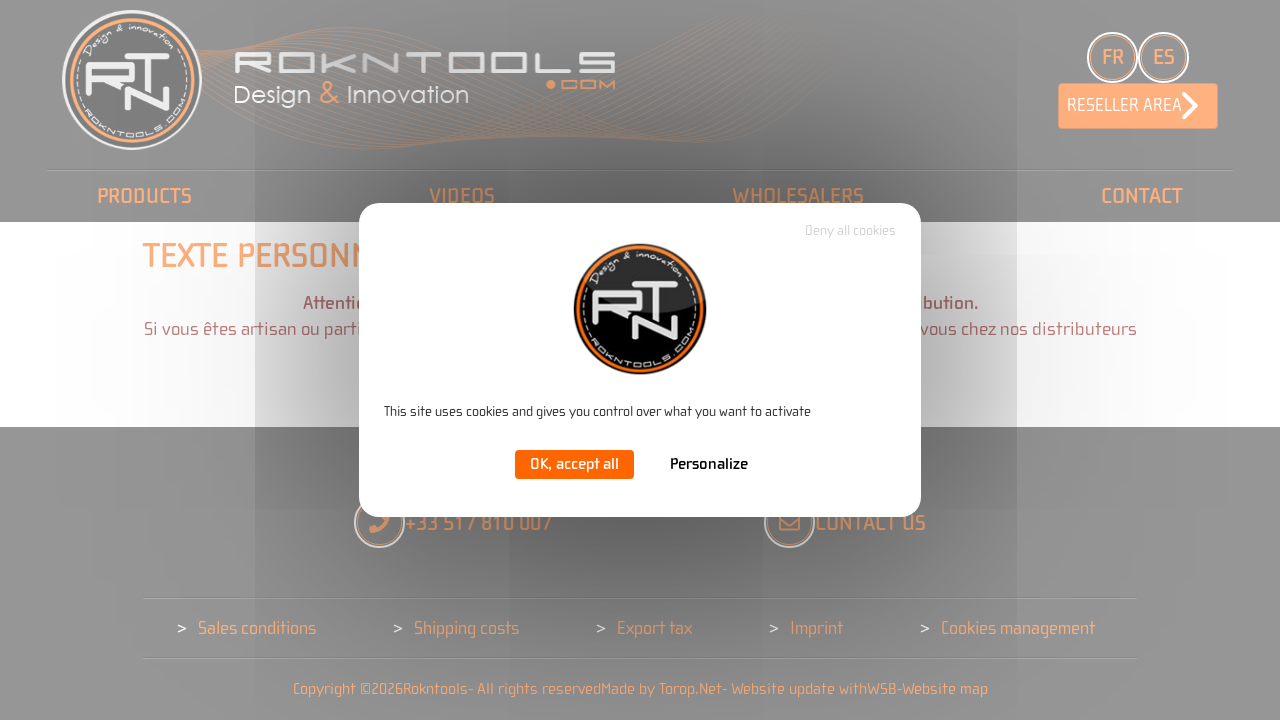

--- FILE ---
content_type: text/html; charset=UTF-8
request_url: https://en.rokntools.com/index/page/id/1688990566
body_size: 3398
content:
<!DOCTYPE html><html lang="fr">

<head prefix="og: http://ogp.me/ns#
	fb: http://ogp.me/ns/fb#
	product: http://ogp.me/ns/product#">
  <title>Texte personnalisable pour la page inscription</title>
    <meta name="Content-Type" content="text/html; charset=UTF-8" />
<meta name="Robots" content="follow,index" />
<meta name="Author" content="Rokntools" />
<meta name="Keywords" content="" />
<meta name="Description" content="" /><meta property="og:url" content="https://en.rokntools.com">
<meta property="og:type" content="website">
<meta property="og:title" content="Rokntools : fabricant français d'outillage pour le bâtiment">
<meta property="og:description" content="Rokntools est un fabricant français d'outillage à destination des professionnels du bâtiment. Fixnivel, Visnivel, Tekroll... découvrez tous nos produits.">  <link rel="canonical" href="https://en.rokntools.com/index/page/id/1688990566">
    <link rel="dns-prefetch" href="https://cdn.jsdelivr.net">
  <link rel="preconnect" href="https://cdn.jsdelivr.net/" crossorigin>
      <link href="/public/favicon.ico" rel="shortcut icon" type="image/x-icon" />
<link href="/public/favicon.png" rel="icon" type="image/png" />
<link href="/publiceng/master/css/dep2.0/jquery-ui.min-45978dd7b1a102.css" media rel="stylesheet" type="text/css" />
<link href="/publiceng/master/css/dep2.0/bootstrap.min-45978dd7b1a102.css" media rel="stylesheet" type="text/css" />
<link href="/publiceng/master/css/dep2.0/font-awesome.min-45978dd7b1a102.css" media rel="stylesheet" type="text/css" />
<link href="/publiceng/master/css/dep2.0/magnific-popup-45978dd7b1a102.css" media rel="stylesheet" type="text/css" />
<link href="/publiceng/master/css/dep2.0/jquery.smartmenus.bootstrap-45978dd7b1a102.css" media rel="stylesheet" type="text/css" />
<link href="/publiceng/master/css/default-45978dd7b1a102.css" media rel="stylesheet" type="text/css" />
<link href="/public/css/default-45978dd7b1a102.css" media rel="stylesheet" type="text/css" />
<link href="https://cdn.jsdelivr.net/npm/swiper@6/swiper-bundle.min.css" media rel="stylesheet" type="text/css" />
<link href="https://use.typekit.net/eoo3zwy.css" media rel="stylesheet" type="text/css" />
<link href="/c/assets/front-45978dd7b1a102.css" media rel="stylesheet" type="text/css" />  <meta name="viewport" content="width=device-width, initial-scale=1">
    <script type="application/ld+json">
  {"@context":"https:\/\/schema.org","@type":"WebPage","name":"Texte personnalisable pour la page inscription","description":"","publisher":{"@type":"Organization","@id":"https:\/\/en.rokntools.com\/#organization","name":"S.A.S. Rokntools","url":"https:\/\/en.rokntools.com"}}  </script>
  </head>

<body class="body-default-index-page">
    <div class="header">
	<div class="header-container container">
		<div class="top_header">
  <div class="logo">
    <a href="/">
      <img alt="Nom du site" src="/public/img/logo.png"/>
      <img src="/public/img/logtxt.png" alt="Rokntools" class="hidden-sm hidden-xs"/>
    </a>
  </div>
  <div class="end_nav not_connected">
    <ul class="user">
              <li class="espace_revendeur">
          <a href="/commandes" class="btn btn-primary">
            <span>RESELLER AREA</span>
            <img src="/public/img/espace_revendeur.svg" alt="Flèches bicolores, orange et blanche">
          </a>
        </li>
          </ul>
    <ul class="pays">
              <li id="french">
          <a href="http://rokntools.com/index/page/id/1688990566" title="French">
            <div class="pays_ext">
              <div class="bg-hover"></div>
              <div class="pays_int">
                <h4>FR</h4>
              </div>
            </div>
          </a>
        </li>
              <li id="spanish">
          <a href="http://es.rokntools.com/index/page/id/1688990566" title="Español">
            <div class="pays_ext">
              <div class="bg-hover"></div>
              <div class="pays_int">
                <h4>ES</h4>
              </div>
            </div>
          </a>
        </li>
          </ul>
  </div>
</div>

<div class="navbar navbar-main" role="navigation">
  <div class="container-fluid">
    <div class="navbar-header">
      <button type="button" class="navbar-toggle collapsed" data-toggle="collapse" data-target="#navbar-collapse-">
        <span class="sr-only">Toggle navigation</span> <span class="icon-bar"></span>
        <span class="icon-bar"></span> <span class="icon-bar"></span>
      </button>
    </div>
    <div class="collapse navbar-collapse" id="navbar-collapse-">
      <ul class="nav navbar-nav navbar-left" >
        <div  class="ui-site-souspages"><span>
    <a href="/Rokntools--0000008-vente/" data-hover="PRODUCTS">PRODUCTS</a>
</span>
<span>
    <a href="/index/page/id/1378720079"
        data-hover="Videos">Videos</a>
</span>
<span>
    <a href="https://en.rokntools.com/roknt/vendeur"
        data-hover="Wholesalers">Wholesalers</a>
</span>
<span>
    <a href="/contact" data-hover="Contact">Contact</a>
</span></div>                </ul>
    </div>
  </div>
</div>	</div>
</div>
<div class="site">
	<div class="site-container container">
		<div class="row">
						<script type="application/ld+json">{"@context":"https:\/\/schema.org","@type":"BlogPosting","headline":"Texte personnalisable pour la page inscription","description":"","author":[{"@type":"Organization","@id":"https:\/\/en.rokntools.com\/#organization","name":"S.A.S. Rokntools","url":"https:\/\/en.rokntools.com"}],"datePublished":"2023-07-10T14:02:46+02:00","dateModified":"2025-10-24T10:49:52+02:00"}</script>
<div class="page container-fluid">
    <h1 id="titrepage" class="titrepage titrepage-1688990566">Texte personnalisable pour la page inscription</h1>
        <div id="contenu" class="contenu contenu-1688990566"><p style="text-align: center;"><span style="font-size: 14pt; color: #800000;"><strong>Attention : cet espace est uniquement r&eacute;serv&eacute; aux professionnels de la distribution.</strong><br /></span><span style="font-size: 14pt; color: #800000;">Si vous &ecirc;tes artisan ou particulier et que vous souhaitez commander les produits Rokntools, rendez-vous chez nos distributeurs partenaires.</span></p></div>
    </div>					</div>
	</div>
</div>
<div class="footer">
	<div class="footer-container container">
		<div>
  <div class="end_footer">
    <div class="top_end_footer">
      <ul>
        <li>
          <a href="tel:+33 517 810 007">
            <div class="tel-ext">
              <div class="bg-hover">
              </div>
              <div class="tel-int">
                <svg xmlns="http://www.w3.org/2000/svg" viewBox="0 0 512 512">
                  <path fill="#ff6600" d="M493.4 24.6l-104-24c-11.3-2.6-22.9 3.3-27.5 13.9l-48 112c-4.2 9.8-1.4 21.3 6.9 28l60.6 49.6c-36 76.7-98.9 140.5-177.2 177.2l-49.6-60.6c-6.8-8.3-18.2-11.1-28-6.9l-112 48C3.9 366.5-2 378.1.6 389.4l24 104C27.1 504.2 36.7 512 48 512c256.1 0 464-207.5 464-464 0-11.2-7.7-20.9-18.6-23.4z"/>
                </svg>
              </div>
            </div>
            <h5>+33 517 810 007</h5>
          </a>
        </li>
        <li>
          <a href="/contact">
              <div class="mail-ext">
                <div class="bg-hover">
                </div>
                <div class="mail-int">
                  <svg xmlns="http://www.w3.org/2000/svg" viewBox="0 0 512 512">
                    <path fill="#ff6600" d="M464 64H48C21.49 64 0 85.49 0 112v288c0 26.51 21.49 48 48 48h416c26.51 0 48-21.49 48-48V112c0-26.51-21.49-48-48-48zm0 48v40.805c-22.422 18.259-58.168 46.651-134.587 106.49-16.841 13.247-50.201 45.072-73.413 44.701-23.208.375-56.579-31.459-73.413-44.701C106.18 199.465 70.425 171.067 48 152.805V112h416zM48 400V214.398c22.914 18.251 55.409 43.862 104.938 82.646 21.857 17.205 60.134 55.186 103.062 54.955 42.717.231 80.509-37.199 103.053-54.947 49.528-38.783 82.032-64.401 104.947-82.653V400H48z"/>
                  </svg>
                </div>
              </div>
              <h5>CONTACT US</h5>
          </a>
        </li>
      </ul>
    </div>
    <div class="middle-footer">
      <div  class="ui-site-page"><span class="souspages-item">
    <a href="/index/page/id/1378825333"
        data-hover="Sales conditions">Sales conditions</a>
</span>
<span class="souspages-item">
    <a href="/index/page/id/1378825450"
        data-hover="Shipping costs">Shipping costs</a>
</span>
<span class="souspages-item">
    <a href="/index/page/id/1378825580"
        data-hover="Export tax">Export tax</a>
</span>
<span class="souspages-item">
    <a href="/index/page/id/1378825629"
        data-hover="Imprint">Imprint</a>
</span>
<span class="souspages-item">
    <a href="#cookiepolicy"
        data-hover="Cookies management">Cookies management</a>
</span></div>    </div>
    <div class="copyright-container">
      Copyright ©2026      <a href="https://en.rokntools.com" target="_parent" class="copyright">
        Rokntools      </a> -
      All rights reserved      <br />
      <a href="https://torop.net" target="_blank" class="copyright">
        Made by Torop.Net      </a> -
      Website update with      <a href="https://wsb.torop.net" target="_blank" class="copyright">
        WSB
      </a> -
      <a href="/index/plan" class="copyright">
        Website map      </a>
    </div>
  </div>
</div>	</div>
</div>
<script>var tarteaucitronForceLanguage = 'en';</script><script src="https://cdn.jsdelivr.net/npm/tarteaucitronjs@1.22/tarteaucitron.min.js"></script><script src="/publiceng/master/js/torop/tacCustomServices.js?45978dd=45978dd"></script><script>tarteaucitron.init({"privacyUrl":"","bodyPosition":"bottom","hashtag":"#cookiepolicy","cookieName":"tarteaucitron","orientation":"middle","groupServices":true,"showDetailsOnClick":true,"serviceDefaultState":"wait","showAlertSmall":false,"cookieslist":false,"showIcon":false,"iconPosition":"BottomRight","adblocker":false,"DenyAllCta":true,"AcceptAllCta":true,"highPrivacy":true,"handleBrowserDNTRequest":false,"removeCredit":true,"moreInfoLink":true,"useExternalCss":false,"useExternalJs":false,"readmoreLink":"","mandatory":true,"mandatoryCta":true,"googleConsentMode":true});tarteaucitron.job = tarteaucitron.job || [];tarteaucitron.job.push('youtube');</script><script>
var APP_URL = '/public/';
var ENG_URL = '/publiceng/master/';
var ENG_PREFIX = 'ts-';
var SITE_URL = '/';
var SITE_ID = 'roknt2';
</script>
<script src="/publiceng/master/js/dep/decimal/decimal.min-45978dd7b1a102.js"></script>
<script src="https://code.jquery.com/jquery-1.12.4.min.js"></script>
<script src="https://code.jquery.com/ui/1.13.0/jquery-ui.min.js"></script>
<script src="/publiceng/master/js/dep2.0/magnific-popup-1.0.0.min-45978dd7b1a102.js"></script>
<script src="/publiceng/master/js/dep2.0/bootstrap.min-45978dd7b1a102.js"></script>
<script src="/publiceng/master/js/dep2.0/jquery.smartmenus.min-45978dd7b1a102.js"></script>
<script src="/publiceng/master/js/dep2.0/jquery.smartmenus.bootstrap.min-45978dd7b1a102.js"></script>
<script src="/publiceng/master/js/dep2.0/jquery.rwdImageMaps.min-45978dd7b1a102.js"></script>
<script src="/publiceng/master/js/front-45978dd7b1a102.js"></script>
<script src="/public/js/app-45978dd7b1a102.js"></script></body>

</html>

--- FILE ---
content_type: text/css;charset=utf-8
request_url: https://use.typekit.net/eoo3zwy.css
body_size: 619
content:
/*
 * The Typekit service used to deliver this font or fonts for use on websites
 * is provided by Adobe and is subject to these Terms of Use
 * http://www.adobe.com/products/eulas/tou_typekit. For font license
 * information, see the list below.
 *
 * century-gothic:
 *   - http://typekit.com/eulas/00000000000000007735ba1f
 * cholla-wide:
 *   - http://typekit.com/eulas/00000000000000007735b290
 *   - http://typekit.com/eulas/00000000000000007735b299
 *   - http://typekit.com/eulas/00000000000000007735b29c
 * dunbar-tall:
 *   - http://typekit.com/eulas/00000000000000003b9aed3d
 *
 * © 2009-2026 Adobe Systems Incorporated. All Rights Reserved.
 */
/*{"last_published":"2022-12-01 14:48:07 UTC"}*/

@import url("https://p.typekit.net/p.css?s=1&k=eoo3zwy&ht=tk&f=28607.28610.28611.29946.39203&a=74368279&app=typekit&e=css");

@font-face {
font-family:"cholla-wide";
src:url("https://use.typekit.net/af/6f7cf7/00000000000000007735b290/30/l?subset_id=2&fvd=n4&v=3") format("woff2"),url("https://use.typekit.net/af/6f7cf7/00000000000000007735b290/30/d?subset_id=2&fvd=n4&v=3") format("woff"),url("https://use.typekit.net/af/6f7cf7/00000000000000007735b290/30/a?subset_id=2&fvd=n4&v=3") format("opentype");
font-display:auto;font-style:normal;font-weight:400;font-stretch:normal;
}

@font-face {
font-family:"cholla-wide";
src:url("https://use.typekit.net/af/3e65aa/00000000000000007735b299/30/l?primer=7cdcb44be4a7db8877ffa5c0007b8dd865b3bbc383831fe2ea177f62257a9191&fvd=n7&v=3") format("woff2"),url("https://use.typekit.net/af/3e65aa/00000000000000007735b299/30/d?primer=7cdcb44be4a7db8877ffa5c0007b8dd865b3bbc383831fe2ea177f62257a9191&fvd=n7&v=3") format("woff"),url("https://use.typekit.net/af/3e65aa/00000000000000007735b299/30/a?primer=7cdcb44be4a7db8877ffa5c0007b8dd865b3bbc383831fe2ea177f62257a9191&fvd=n7&v=3") format("opentype");
font-display:auto;font-style:normal;font-weight:700;font-stretch:normal;
}

@font-face {
font-family:"cholla-wide";
src:url("https://use.typekit.net/af/8e73ef/00000000000000007735b29c/30/l?primer=7cdcb44be4a7db8877ffa5c0007b8dd865b3bbc383831fe2ea177f62257a9191&fvd=i7&v=3") format("woff2"),url("https://use.typekit.net/af/8e73ef/00000000000000007735b29c/30/d?primer=7cdcb44be4a7db8877ffa5c0007b8dd865b3bbc383831fe2ea177f62257a9191&fvd=i7&v=3") format("woff"),url("https://use.typekit.net/af/8e73ef/00000000000000007735b29c/30/a?primer=7cdcb44be4a7db8877ffa5c0007b8dd865b3bbc383831fe2ea177f62257a9191&fvd=i7&v=3") format("opentype");
font-display:auto;font-style:italic;font-weight:700;font-stretch:normal;
}

@font-face {
font-family:"dunbar-tall";
src:url("https://use.typekit.net/af/8f80b5/00000000000000003b9aed3d/27/l?primer=7cdcb44be4a7db8877ffa5c0007b8dd865b3bbc383831fe2ea177f62257a9191&fvd=n4&v=3") format("woff2"),url("https://use.typekit.net/af/8f80b5/00000000000000003b9aed3d/27/d?primer=7cdcb44be4a7db8877ffa5c0007b8dd865b3bbc383831fe2ea177f62257a9191&fvd=n4&v=3") format("woff"),url("https://use.typekit.net/af/8f80b5/00000000000000003b9aed3d/27/a?primer=7cdcb44be4a7db8877ffa5c0007b8dd865b3bbc383831fe2ea177f62257a9191&fvd=n4&v=3") format("opentype");
font-display:auto;font-style:normal;font-weight:400;font-stretch:normal;
}

@font-face {
font-family:"century-gothic";
src:url("https://use.typekit.net/af/78c6b9/00000000000000007735ba1f/30/l?primer=7cdcb44be4a7db8877ffa5c0007b8dd865b3bbc383831fe2ea177f62257a9191&fvd=n4&v=3") format("woff2"),url("https://use.typekit.net/af/78c6b9/00000000000000007735ba1f/30/d?primer=7cdcb44be4a7db8877ffa5c0007b8dd865b3bbc383831fe2ea177f62257a9191&fvd=n4&v=3") format("woff"),url("https://use.typekit.net/af/78c6b9/00000000000000007735ba1f/30/a?primer=7cdcb44be4a7db8877ffa5c0007b8dd865b3bbc383831fe2ea177f62257a9191&fvd=n4&v=3") format("opentype");
font-display:auto;font-style:normal;font-weight:400;font-stretch:normal;
}

.tk-cholla-wide { font-family: "cholla-wide",sans-serif; }
.tk-dunbar-tall { font-family: "dunbar-tall",sans-serif; }
.tk-century-gothic { font-family: "century-gothic",sans-serif; }


--- FILE ---
content_type: text/css
request_url: https://en.rokntools.com/c/assets/front-45978dd7b1a102.css
body_size: 9770
content:
input::-webkit-inner-spin-button,input::-webkit-outer-spin-button{-webkit-appearance:none;margin:0}input[type=number]{-moz-appearance:textfield}.input-group.has-error .form-control{border-color:#a94442!important}.jsdata{display:none}.ui-shop-ssproduits{margin-bottom:10px}.ui-shop-ssproduits .ui-shop-ssproduits-label{padding-top:7px}.ui-shop-ssproduits .ui-shop-ssproduits-dropdown{width:100%}.ui-shop-ssproduits .ui-shop-ssproduits-dropdown>.btn{width:100%;text-align:right}.ui-shop-ssproduits .ui-shop-ssproduits-dropdown .btn-text{text-overflow:ellipsis;overflow:hidden;width:95%;margin-right:4px}.ui-shop-ssproduits .ui-shop-ssproduits-dropdown>.dropdown-menu{max-height:300px;overflow-y:auto}.vimeo_player,.youtube_player{max-width:100%;margin:auto}.vimeo_player iframe,.youtube_player iframe{aspect-ratio:16/9;border:none;width:-webkit-fill-available}.ui-shop-marques{display:flex;flex-wrap:wrap}.ui-shop-marques .ui-shop-marque{width:25%;position:relative;padding:15px 0}.ui-shop-marques .ui-shop-marque:after,.ui-shop-marques .ui-shop-marque:before{content:" ";position:absolute;background-color:#eaeaea;transition:all .3s ease-in-out}.ui-shop-marques .ui-shop-marque::before{top:30px;bottom:30px;right:0;width:1px}.ui-shop-marques .ui-shop-marque::after{bottom:0;left:50px;right:50px;height:1px}.ui-shop-marques .ui-shop-marque:nth-child(4n)::before{display:none}.ui-shop-marques .ui-shop-marque a .ui-shop-nom{font-size:14px;font-weight:600;text-transform:uppercase;margin-top:10px}.ui-shop-marques .ui-shop-marque:focus:after,.ui-shop-marques .ui-shop-marque:hover:after{height:2px;background-color:#d1d1d1}@media (max-width:1199px){.ui-shop-marques .ui-shop-marque{width:33.3333%}.ui-shop-marques .ui-shop-marque:nth-child(3n)::before{display:none}.ui-shop-marques .ui-shop-marque:nth-child(4n):not(:nth-child(3n))::before{display:block}}@media (max-width:991px){.ui-shop-marques .ui-shop-marque{width:50%}.ui-shop-marques .ui-shop-marque:nth-child(2n)::before{display:none!important}.ui-shop-marques .ui-shop-marque:nth-child(3n)::before{display:block}}.ui-shop-hokodocreditinfo{padding:20px 0;color:#132e34;overflow:hidden}.ui-shop-hokodocreditinfo img{float:left}.ui-shop-hokodocreditinfo ul{list-style-type:none;padding-left:20px;float:left}.ui-shop-hokodocreditinfo ul li{line-height:20px}.ui-shop-hokodocreditinfo ul li.credit-detail-title{font-weight:700}.ui-shop-hokodocreditinfo ul li.credit-detail-info span{font-weight:700}.ui-shop-dealtserviceinfo{display:grid;width:100%;grid-template-areas:"image titre" "image description" "image prix" "image bouton";grid-template-columns:200px auto;grid-template-rows:repeat(3,1fr);grid-column-gap:10px;grid-row-gap:10px}.ui-shop-dealtserviceinfo .dealt-image{grid-area:image;border-radius:10px}.ui-shop-dealtserviceinfo .dealt-image img{width:100%}.ui-shop-dealtserviceinfo .dealt-titre{grid-area:titre;font-size:20px;font-weight:700}.ui-shop-dealtserviceinfo .dealt-desc{grid-area:description;font-size:16px}.ui-shop-dealtserviceinfo .dealt-prix{grid-area:prix}.ui-shop-dealtserviceinfo .dealt-guide,.ui-shop-dealtserviceinfo .dealt-reset-cp{cursor:pointer}.ui-shop-view360{position:relative;display:flex;justify-content:center;align-items:end;height:100%!important}.ui-shop-view360 img{position:absolute;width:50px;fill:gray;align-self:self-end}.ui-shop-view360 canvas{width:100%;height:100%}.loader-container{position:absolute;display:flex;justify-content:center;align-items:center;width:100%;height:100%;overflow:hidden;background-color:rgba(200,200,200,.5)}.loader-container .loader{width:48px;height:48px;border:5px solid #FFF;border-bottom-color:transparent;border-radius:50%;display:inline-block;box-sizing:border-box;animation:rotation 1s linear infinite}@keyframes rotation{0%{transform:rotate(0)}100%{transform:rotate(360deg)}}
.inputMultipleFiles .dropFilesZone{padding:1rem 0 0;margin-bottom:5px;font-size:initial;border:#999 1px solid;border-radius:10px;background-color:rgba(153,153,153,.37)}.inputMultipleFiles .dropFilesZone .dragUploadFile{width:50%;margin:0 auto}.inputMultipleFiles .dropFilesZone .dragUploadFile p{text-align:center}.inputMultipleFiles .dropFilesZone .dragUploadFile p>a{cursor:pointer;padding:0 1.2rem;text-decoration:underline}.inputMultipleFiles .dropFilesZone .dragUploadFile #selectfiles{display:none}.inputMultipleFiles .filesUploaded .titre{width:100%;margin:5px 0;display:flex;padding:2px 0;align-items:center;justify-content:space-between;border-bottom:1px solid #337ab7}.inputMultipleFiles .filesUploaded .titre>span{font-weight:500;text-transform:uppercase}.inputMultipleFiles .filesUploaded .titre .btn-delete-files{cursor:pointer;font-size:smaller}.inputMultipleFiles .filesUploaded .fileUploaded{font-size:x-small}.inputMultipleFiles .filesUploaded .fileUploaded+.fileUploaded{padding-top:5px}
.carnet-adresses .adresse{padding:10px;height:255px}.carnet-adresses .adresse .inner-block{height:100%;border-radius:5px;padding:10px;text-align:left}.carnet-adresses .adresse .inner-block p.add-selected{width:100%;padding:6px 12px;border:1px solid transparent;font-size:14px;background:bisque;border-radius:5px}.carnet-adresses .adresse .inner-block h3.add-intitule{font-weight:bolder;margin-top:10px}.carnet-adresses .adresse .inner-block .add,.carnet-adresses .adresse .inner-block .cp,.carnet-adresses .adresse .inner-block .nom,.carnet-adresses .adresse .inner-block .pays{font-size:larger}.carnet-adresses .adresse .inner-block .choices{display:flex;flex-direction:row;justify-content:space-between;text-align:center;margin:10px 0}.carnet-adresses .ajout-adresse{padding:10px;height:255px;text-align:center;font-size:larger}.carnet-adresses .ajout-adresse a.click-add{cursor:pointer;text-decoration:none}.carnet-adresses .ajout-adresse .inner-block{border:1px solid #000;height:100%;border-radius:5px;padding:10px;display:flex;flex-direction:column;justify-content:center;align-items:center;font-size:26px}.carnet-adresses .ajout-adresse .inner-block i.fa-plus{font-size:32px}#entreprises-popup-overlay{display:none;position:fixed;top:0;left:0;width:100%;height:100%;background-color:rgba(0,0,0,.5);z-index:500}#entreprises-popup{display:none;position:fixed;left:50%;top:50%;transform:translate(-50%,-50%);width:50%;background-color:#fff;z-index:1000;padding:20px;border-radius:5px}@media (max-width:767px){#entreprises-popup{width:95%}}#entreprises-popup .close-entreprises-popup{cursor:pointer;color:red;position:absolute;right:5px;top:0;font-size:20px}#entreprises-popup #entreprise-popup-content #entreprises-list{max-height:400px;overflow-y:auto}#entreprises-popup #entreprise-popup-content #entreprises-list .entreprise-item{padding:10px;border-bottom:1px solid #ddd;display:flex;align-items:center}#entreprises-popup #entreprise-popup-content #entreprises-list .entreprise-item input[name=entreprise]{margin:0 20px}#entreprises-popup #entreprise-popup-content #entreprises-list .entreprise-item:last-child{border-bottom:none}#entreprises-popup #entreprise-popup-content .btn-container{display:flex;justify-content:space-between;margin-top:20px}
@media (min-width:1200px){.auto-clear .col-lg-1:nth-child(12n+1){clear:left}.auto-clear .col-lg-2:nth-child(6n+1){clear:left}.auto-clear .col-lg-3:nth-child(4n+1){clear:left}.auto-clear .col-lg-4:nth-child(3n+1){clear:left}.auto-clear .col-lg-6:nth-child(odd){clear:left}}@media (min-width:992px) and (max-width:1199px){.auto-clear .col-md-1:nth-child(12n+1){clear:left}.auto-clear .col-md-2:nth-child(6n+1){clear:left}.auto-clear .col-md-3:nth-child(4n+1){clear:left}.auto-clear .col-md-4:nth-child(3n+1){clear:left}.auto-clear .col-md-6:nth-child(odd){clear:left}}@media (min-width:768px) and (max-width:991px){.auto-clear .col-sm-1:nth-child(12n+1){clear:left}.auto-clear .col-sm-2:nth-child(6n+1){clear:left}.auto-clear .col-sm-3:nth-child(4n+1){clear:left}.auto-clear .col-sm-4:nth-child(3n+1){clear:left}.auto-clear .col-sm-6:nth-child(odd){clear:left}}@media (max-width:767px){.auto-clear .col-xs-1:nth-child(12n+1){clear:left}.auto-clear .col-xs-2:nth-child(6n+1){clear:left}.auto-clear .col-xs-3:nth-child(4n+1){clear:left}.auto-clear .col-xs-4:nth-child(3n+1){clear:left}.auto-clear .col-xs-6:nth-child(odd){clear:left}}
.mfp-bg{z-index:2042}.mfp-wrap{z-index:2043}.mfp-preloader{z-index:2044}.mfp-content{z-index:2045}button.mfp-arrow,button.mfp-close{z-index:2046}
.row.is-flex{display:-webkit-box;display:-webkit-flex;display:-ms-flexbox;display:flex;-webkit-flex-wrap:wrap;-ms-flex-wrap:wrap;flex-wrap:wrap}.row.is-flex>[class*=col-]{display:-webkit-box;display:-webkit-flex;display:-ms-flexbox;display:flex;-webkit-box-orient:vertical;-webkit-box-direction:normal;-webkit-flex-direction:column;-ms-flex-direction:column;flex-direction:column}
.panier .panier-liens a:not(.btn-primary),.panier .ui-shop-item-remove a:not(.btn-primary),.panier .ui-shop-items-remove a:not(.btn-primary),.panier .ui-shop-nom a:not(.btn-primary){color:#f60;text-decoration:none;transition:all .3s ease-in-out}.panier .panier-liens a:not(.btn-primary):hover,.panier .ui-shop-item-remove a:not(.btn-primary):hover,.panier .ui-shop-items-remove a:not(.btn-primary):hover,.panier .ui-shop-nom a:not(.btn-primary):hover{color:#b34700}.panier .panel-primary{border-color:#2e2d2d}.panier .panel-heading{background-color:#2e2d2d;color:#fff}.panier .panel-heading a{color:#fff}.panier .btn-primary[disabled]{background-color:#f60;border-color:#f60}.panier .btn-primary[disabled]:hover{background-color:#f60;border-color:#f60}
.dropzone{border:2px dashed rgba(0,0,0,.2);margin:12px 0;height:250px;position:relative;transition:all .5s}.dropzone input[type=file]{position:absolute;margin:0;padding:0;width:100%;height:100%;outline:0;opacity:0;cursor:pointer}.dropzone p{width:100%;height:100%;text-align:center;line-height:250px;font-size:18px}.dropzone.dragover{border:2px dashed rgba(0,0,0,.5);background-color:rgba(0,0,0,.1)}
.favoris .title{font-size:x-large}.favoris .citation{font-size:large}.favoris .favoris-listing{display:flex;flex-direction:column;width:80%;gap:0;margin:20px auto 10px;padding:0 10px}.favoris .favoris-listing .favori-fiche{box-shadow:0 0 6px rgba(0,0,0,.16);border-radius:12px;padding:20px 20px 33px 33px;width:100%;display:flex;gap:20px}.favoris .favoris-listing .favori-fiche>h3{display:none}.favoris .favoris-listing .favori-fiche .ui-shop-image .ui-site-image{position:relative}.favoris .favoris-listing .favori-fiche .ui-shop-image .ui-site-image::before{content:'';position:absolute;background-image:url(../../public/img/products-clip-path.svg);background-size:cover;background-repeat:no-repeat;left:-14px;top:0;z-index:-1;width:calc(100% + 20px);height:calc(100% + 12px)}.favoris .favoris-listing .favori-fiche .ui-shop-image .ui-site-image img{width:178px;height:182px;max-width:172px;border-radius:16px;border:6px solid #fff;box-shadow:0 0 10px rgba(0,0,0,.22)}.favoris .favoris-listing .favori-fiche .titre-desc{max-width:920px;width:100%;width:-moz-available;width:-webkit-fill-available;width:fill-available}.favoris .favoris-listing .favori-fiche .titre-desc h3{text-transform:uppercase;font-size:24px;font-weight:600;line-height:44px;margin-bottom:18px;margin-top:10px;color:#5e5e5e}.favoris .favoris-listing .favori-fiche .titre-desc p{font-size:22px;line-height:30px;font-weight:500;display:-webkit-box;-webkit-line-clamp:4;-webkit-box-orient:vertical;overflow:hidden;text-overflow:ellipsis;color:#5e5e5e;margin:0}.favoris .favoris-listing .favori-fiche .addfavorite-link{margin-left:auto;display:flex;flex-direction:column;align-items:flex-end;justify-content:space-between;margin-bottom:30px}.favoris .favoris-listing .favori-fiche .addfavorite-link .ui-shop-lien a{background-color:#d3d500;font-size:20px;font-weight:500;border-radius:8px;padding:16px 32px}@media (max-width:1200px){.favoris .favoris-listing{width:100%}.favoris .favoris-listing .favori-fiche .titre-desc p{font-size:20px;line-height:25px}.favoris .favoris-listing .favori-fiche .addfavorite-link .ui-shop-lien a{font-size:18px;line-height:24px;padding:10px 32px}}@media (max-width:767px){.favoris .favoris-listing{gap:0;padding:0 10px}.favoris .favoris-listing .favori-fiche{display:grid;margin-bottom:30px;grid-template-areas:'titre titre' 'image desc' 'image link';grid-template-columns:1fr auto;grid-template-rows:auto 1fr auto;padding:14px 10px 10px 24px;row-gap:14px;column-gap:12px}.favoris .favoris-listing .favori-fiche>h3{display:block;grid-area:titre;font-size:22px;font-weight:600;line-height:30px;margin-top:10px;color:#5e5e5e;text-align:center}.favoris .favoris-listing .favori-fiche .titre-desc{grid-area:desc}.favoris .favoris-listing .favori-fiche .titre-desc h3{display:none}.favoris .favoris-listing .favori-fiche .titre-desc p{font-size:16px;line-height:22px;-webkit-line-clamp:6;min-width:148px}.favoris .favoris-listing .favori-fiche .ui-shop-image{grid-area:image;margin-bottom:12px}.favoris .favoris-listing .favori-fiche .ui-shop-image .ui-site-image img{width:168px;height:172px;margin:unset}.favoris .favoris-listing .favori-fiche .addfavorite-link{grid-area:link;margin-bottom:0;align-items:center;margin-left:0}.favoris .favoris-listing .favori-fiche .addfavorite-link .ui-shop-lien a{line-height:26px;padding:5px 21px}.favoris .favoris-listing .favori-fiche .addfavorite-link>img{display:none}}@media (max-width:370px){.favoris .favoris-listing .favori-fiche{grid-template-areas:'titre titre' 'image image' 'desc desc' 'link link';grid-template-rows:auto 1fr auto auto}.favoris .favoris-listing .favori-fiche .ui-shop-image{justify-self:center}}
.ui-shop-cats.sscathybride{position:relative}.ui-shop-cats.sscathybride .left,.ui-shop-cats.sscathybride .right{width:30px;height:30px;display:flex;align-items:center;justify-content:center;cursor:pointer;top:50%;z-index:9999;position:absolute;font-size:large;font-weight:700;transform:translateY(-50%);visibility:hidden;opacity:0;transition:all .5s ease-in-out;background-color:#fff;border-radius:12px;border:1px solid #ecedf0;box-shadow:0 2px 4px 0 rgba(0,0,0,.039);box-sizing:border-box}.ui-shop-cats.sscathybride .left:hover,.ui-shop-cats.sscathybride .right:hover{opacity:1!important;background-color:#ecedf0;border-color:#979cac}.ui-shop-cats.sscathybride .left{left:0}.ui-shop-cats.sscathybride .right{right:0}.ui-shop-cats.sscathybride:hover .left,.ui-shop-cats.sscathybride:hover .right{visibility:visible;opacity:.65}.ui-shop-cats.sscathybride .souscats{width:100%;margin:0 0 15px 0;display:flex;overflow-x:auto;overflow-y:hidden;position:relative;align-items:stretch;flex-flow:row nowrap;-ms-overflow-style:none;justify-content:flex-start;scroll-snap-type:x mandatory;-webkit-overflow-scrolling:touch}.ui-shop-cats.sscathybride .souscats::-webkit-scrollbar{display:none;-webkit-appearance:none}.ui-shop-cats.sscathybride .souscats .souscat{display:flex;align-items:center;margin:5px 0;padding:5px;border-radius:100px;background-color:#efefef;border:1px solid #ecedf0;box-sizing:border-box;transition:all .2s ease-in-out;box-shadow:0 0 5px 0 rgba(0,0,0,.1)}.ui-shop-cats.sscathybride .souscats .souscat:hover{box-shadow:0 0 5px 0 rgba(0,0,0,.3)}.ui-shop-cats.sscathybride .souscats .souscat+.souscat{cursor:pointer;margin-left:15px}.ui-shop-cats.sscathybride .souscats .souscat a{width:max-content;display:flex;flex-direction:row;align-items:center;justify-content:space-between}.ui-shop-cats.sscathybride .souscats .souscat a .image .ui-site-docimage{width:40px;height:40px}.ui-shop-cats.sscathybride .souscats .souscat a .image .ui-site-docimage .ui-site-image img{border-radius:100px}.ui-shop-cats.sscathybride .souscats .souscat a .texte{padding:0 10px;color:#2e373e;font-size:medium;font-style:italic;text-align:center}.ui-shop-cats.sscathybride .souscats .souscat a .texte h4{margin:2px 0;font-size:medium}@media (max-width:767px){.ui-shop-cats.sscathybride{overflow-x:scroll;scrollbar-width:none}}
.contact .texte-accroche{margin:20px 0}.contact .texte-accroche .inner-texte-accroche{border:#999 1px solid;border-radius:10px;background-color:rgba(153,153,153,.37);padding:10px}.contact .texte-accroche .inner-texte-accroche .content-line{margin:5px 0}#recontact-popup-overlay{display:none;position:fixed;top:0;left:0;width:100%;height:100%;background-color:rgba(0,0,0,.5);z-index:500}#recontact-popup{display:none;position:fixed;left:50%;top:50%;transform:translate(-50%,-50%);width:90%;max-width:800px;background-color:#fff;color:#303030;z-index:100000;padding:20px;border-radius:5px}@media (max-width:767px){#recontact-popup{width:95%}}#recontact-popup #close-recontact-popup{cursor:pointer;color:red;position:absolute;right:5px;top:0;font-size:20px}#recontact-popup #recontact-popup-content>.alert{margin:20px 0}#recontact-popup #recontact-popup-content #recontact-content .recontact-title{padding:0;font-size:24px;padding-bottom:10px;text-align:center;margin-bottom:20px;border-bottom:1px solid #b1b1b1}
.ui-site-sliderphrase{background-color:#337ab7;width:100%;height:fit-content}.ui-site-sliderphrase .swiper-container{height:inherit}.ui-site-sliderphrase .swiper-container .swiper-wrapper{height:inherit}.ui-site-sliderphrase .swiper-container .swiper-wrapper .swiper-slide{text-align:center;font-size:16px;color:#fff;display:flex;justify-content:center;align-items:center;padding:10px 0;cursor:default}.ui-site-sliderphrase .swiper-container .swiper-wrapper .swiper-slide>p{margin:0}.ui-site-sliderphrase .swiper-container .swiper-button-next::after,.ui-site-sliderphrase .swiper-container .swiper-button-prev::after{color:#fff;font-size:medium}
#tarteaucitronRoot #tarteaucitronAlertBig.tarteaucitronAlertBigTop button{color:#fff}#tarteaucitronRoot #tarteaucitron #tarteaucitronServices button.tarteaucitronAllow{color:#fff}.tarteaucitronLine .tarteaucitronAllow,.tarteaucitronLine .tarteaucitronDeny{opacity:.4}#tarteaucitron #tarteaucitronServices .tarteaucitronLine .tarteaucitronAsk button.tarteaucitronAllow,#tarteaucitron #tarteaucitronServices .tarteaucitronLine .tarteaucitronAsk button.tarteaucitronDeny,.tac_activate .tarteaucitronAllow{background-color:#555;color:#fff}#tarteaucitron #tarteaucitronServices .tarteaucitronLine .tarteaucitronAsk button.tarteaucitronAllow span,#tarteaucitron #tarteaucitronServices .tarteaucitronLine .tarteaucitronAsk button.tarteaucitronDeny span,.tac_activate .tarteaucitronAllow span{color:#fff}#tarteaucitron #tarteaucitronServices .tarteaucitronLine .tarteaucitronAsk button.tarteaucitronAllow span::before,#tarteaucitron #tarteaucitronServices .tarteaucitronLine .tarteaucitronAsk button.tarteaucitronDeny span::before,.tac_activate .tarteaucitronAllow span::before{color:#fff}#tarteaucitron #tarteaucitronServices button#tarteaucitronAllDenied.tarteaucitronIsSelected{background-color:#9c1a1a}#tarteaucitronRoot #tarteaucitron [aria-pressed=true]{opacity:1}html body div#tarteaucitronRoot div#tarteaucitronSave{background:#333}#tarteaucitron #tarteaucitronServices div.tarteaucitronMainLine{background:#333;color:#fff}#tarteaucitron #tarteaucitronServices div.tarteaucitronMainLine:hover{background:#333}#tarteaucitron div#tarteaucitronInfo{background:#333;color:#fff}#tarteaucitronRoot span.tarteaucitronH1{color:#fff}#tarteaucitronRoot span.tarteaucitronH2{color:#fff}#tarteaucitron #tarteaucitronServices li.tarteaucitronLine{background:rgba(51,51,51,.1)}#tarteaucitron #tarteaucitronServices li.tarteaucitronLine:hover{background:rgba(51,51,51,.2)}#tarteaucitron button#tarteaucitronClosePanel,#tarteaucitronAlertSmall #tarteaucitronCookiesListContainer button#tarteaucitronClosePanelCookie{background:#333;color:#fff}#tarteaucitron #tarteaucitronServices button#tarteaucitronAllAllowed.tarteaucitronIsSelected{background-color:#1b870b}#tarteaucitron button#tarteaucitronPrivacyUrl,#tarteaucitron button#tarteaucitronPrivacyUrlDialog,#tarteaucitronRoot button.tarteaucitronAllow,#tarteaucitronRoot button.tarteaucitronDeny{background:#1b870b}#tarteaucitronRoot div#tarteaucitronAlertBig{background:#333;color:#fff}#tarteaucitronAlertBig span#tarteaucitronDisclaimerAlert,#tarteaucitronAlertBig span#tarteaucitronDisclaimerAlert .tarteaucitronPartnersList *,#tarteaucitronAlertBig span#tarteaucitronDisclaimerAlert strong,#tarteaucitronAlertBig span#tarteaucitronPrivacyUrl,#tarteaucitronAlertBig span#tarteaucitronPrivacyUrlDialog{color:#fff}#tarteaucitronAlertBig button#tarteaucitronPersonalize,#tarteaucitronAlertBig button#tarteaucitronPersonalize2,button.tarteaucitronCTAButton{background:#008300}#tarteaucitronRoot button.tarteaucitronDeny{background:#9c1a1a}#tarteaucitronRoot #tarteaucitronAlertBig.tarteaucitronAlertBigTop button#tarteaucitronCloseAlert{color:#333}
.dropdown:hover .dropdown-menu{display:block;margin-top:0}
.header{background-color:#2e2d2d}.header .container{width:unset;width:1400px;max-width:95vw;padding-top:10px;display:flex;flex-direction:column}@media (max-width:991px){.header .container{max-width:100vw;padding:10px 0}}.header .top_header{display:flex;justify-content:space-between;background-image:url(../../public/img/trait.png);background-position:left center;background-repeat:no-repeat;margin-bottom:20px;position:relative;padding:0 15px}.header .top_header::before{content:'';position:absolute;bottom:-20px;left:0;width:100%;height:1px;border-bottom:1px solid #161616}.header .top_header::after{content:'';position:absolute;bottom:-21px;left:0;width:100%;height:1px;border-bottom:1px solid #575757}.header .top_header .logo a{display:block}.header .top_header .end_nav{display:flex;align-items:center;gap:15px}.header .top_header .end_nav.not_connected{flex-direction:column-reverse;justify-content:center;gap:20px}.header .top_header .end_nav>ul{display:flex;gap:15px;margin-bottom:0;padding:0;list-style:none}.header .top_header .end_nav>ul a{display:block}.header .top_header .end_nav>ul a:hover{text-decoration:none}.header .top_header .end_nav>ul a .block-img{position:relative}.header .top_header .end_nav>ul a .block-img .notif{position:absolute;top:12px;right:9px;background:red;width:8px;height:8px;border-radius:100%;z-index:2;border:1px solid #fff}.header .top_header .end_nav>ul a .block-img .puce-verte{position:absolute;top:12px;right:9px;background:#0f0;width:8px;height:8px;border-radius:100%;z-index:2;border:1px solid #fff}.header .top_header .end_nav>ul a .account-ext,.header .top_header .end_nav>ul a .cart-ext,.header .top_header .end_nav>ul a .pays_ext{width:51px;height:51px;border-radius:100%;border:2px solid #fff;display:flex;justify-content:center;align-items:center;position:relative}.header .top_header .end_nav>ul a .account-ext .bg-hover,.header .top_header .end_nav>ul a .cart-ext .bg-hover,.header .top_header .end_nav>ul a .pays_ext .bg-hover{background-color:#f60;position:absolute;top:auto;left:auto;max-width:0;height:100%;width:100%;border-radius:100%;max-height:0%;z-index:0;transition:all .3s ease-in-out}.header .top_header .end_nav>ul a .account-ext:hover .bg-hover,.header .top_header .end_nav>ul a .cart-ext:hover .bg-hover,.header .top_header .end_nav>ul a .pays_ext:hover .bg-hover{max-width:100%;max-height:100%}.header .top_header .end_nav>ul a .account-ext:hover svg path,.header .top_header .end_nav>ul a .cart-ext:hover svg path,.header .top_header .end_nav>ul a .pays_ext:hover svg path{fill:#fff}.header .top_header .end_nav>ul a .account-ext:hover h4,.header .top_header .end_nav>ul a .cart-ext:hover h4,.header .top_header .end_nav>ul a .pays_ext:hover h4{color:#fff!important}.header .top_header .end_nav>ul a .account-ext .account-int,.header .top_header .end_nav>ul a .account-ext .cart-int,.header .top_header .end_nav>ul a .account-ext .pays_int,.header .top_header .end_nav>ul a .cart-ext .account-int,.header .top_header .end_nav>ul a .cart-ext .cart-int,.header .top_header .end_nav>ul a .cart-ext .pays_int,.header .top_header .end_nav>ul a .pays_ext .account-int,.header .top_header .end_nav>ul a .pays_ext .cart-int,.header .top_header .end_nav>ul a .pays_ext .pays_int{width:45px;height:45px;border:1px solid #f60;border-radius:100%;display:flex;justify-content:center;align-items:center}.header .top_header .end_nav>ul a .account-ext .account-int svg,.header .top_header .end_nav>ul a .account-ext .cart-int svg,.header .top_header .end_nav>ul a .account-ext .pays_int svg,.header .top_header .end_nav>ul a .cart-ext .account-int svg,.header .top_header .end_nav>ul a .cart-ext .cart-int svg,.header .top_header .end_nav>ul a .cart-ext .pays_int svg,.header .top_header .end_nav>ul a .pays_ext .account-int svg,.header .top_header .end_nav>ul a .pays_ext .cart-int svg,.header .top_header .end_nav>ul a .pays_ext .pays_int svg{height:21px;z-index:1}.header .top_header .end_nav>ul a .account-ext .account-int svg path,.header .top_header .end_nav>ul a .account-ext .cart-int svg path,.header .top_header .end_nav>ul a .account-ext .pays_int svg path,.header .top_header .end_nav>ul a .cart-ext .account-int svg path,.header .top_header .end_nav>ul a .cart-ext .cart-int svg path,.header .top_header .end_nav>ul a .cart-ext .pays_int svg path,.header .top_header .end_nav>ul a .pays_ext .account-int svg path,.header .top_header .end_nav>ul a .pays_ext .cart-int svg path,.header .top_header .end_nav>ul a .pays_ext .pays_int svg path{transition:all .3s ease-in-out}.header .top_header .end_nav>ul a .account-ext .account-int h4,.header .top_header .end_nav>ul a .account-ext .cart-int h4,.header .top_header .end_nav>ul a .account-ext .pays_int h4,.header .top_header .end_nav>ul a .cart-ext .account-int h4,.header .top_header .end_nav>ul a .cart-ext .cart-int h4,.header .top_header .end_nav>ul a .cart-ext .pays_int h4,.header .top_header .end_nav>ul a .pays_ext .account-int h4,.header .top_header .end_nav>ul a .pays_ext .cart-int h4,.header .top_header .end_nav>ul a .pays_ext .pays_int h4{color:#f60;font-size:22px;line-height:1;margin:0;font-family:cholla-wide;transition:all .3s ease-in-out;z-index:1}.header .logo{padding-right:20px}@media (max-width:767px){.header .logo{padding-right:0;margin-bottom:20px}}.header .logo img:first-child{width:140px;margin-right:30px}.header .logo img:nth-child(2){width:380px}.end_nav .espace_revendeur{display:flex;justify-content:center;align-items:center}.end_nav .espace_revendeur a{display:flex!important;padding:8px;text-decoration:none;column-gap:8px;align-items:center;transition:all .3s ease-in-out}.end_nav .espace_revendeur a span{text-align:center;text-align:right;font-size:18px;line-height:18px;color:#fff}.end_nav .espace_revendeur a img{transition:all .3s ease-in-out}.end_nav .espace_revendeur a:hover img{transform:translateX(4px)}.end_nav .dropdown{position:relative}.end_nav .dropdown-menu{top:100%;box-shadow:none;right:0;padding:0}.end_nav .dropdown-menu .transparent:before{display:none}.end_nav .dropdown-menu .content{border-radius:10px;padding:10px;box-shadow:0 6px 12px rgba(0,0,0,.175)}.end_nav .dropdown-menu .content .ui-block-panier-survol-del a{color:#f60;transition:all .4s ease-in-out}.end_nav .dropdown-menu .content .ui-block-panier-survol-del a:hover{color:red}.end_nav .dropdown-menu .content .ui-block-panier-survol-desc a{color:#f60;background:linear-gradient(currentColor 0 0) bottom/var(--d,0) 2px no-repeat;transition:.5s;width:fit-content}.end_nav .dropdown-menu .content .ui-block-panier-survol-desc a:hover{--d:100%;text-decoration:none}.end_nav .dropdown-menu .content .ui-block-panier-survol-image img{width:auto}.end_nav .dropdown-menu .content .text-center{display:flex;justify-content:center}.end_nav .dropdown-menu .content .text-center .btn{padding:5px 20px;background-color:#fff;color:#2e2d2d;border:1px solid #f60;position:relative;z-index:1;transition:all .3s ease-in-out}.end_nav .dropdown-menu .content .ui-block-compte-create{margin-top:15px}.end_nav .dropdown-menu .content .ui-block-compte-create a{color:#000;font-family:cholla-wide,sans-serif}.end_nav .dropdown-menu .content .ui-block-compte-user a{color:#000;font-family:cholla-wide,sans-serif;font-weight:700;font-size:18px;letter-spacing:.8px;background:linear-gradient(currentColor 0 0) bottom/var(--d,0) 2px no-repeat;transition:.5s}.end_nav .dropdown-menu .content .ui-block-compte-user a:hover{--d:100%;text-decoration:none}.end_nav .dropdown-menu .content .ui-block-compte-default-line .badge{background-color:#fff;padding:3px 8px}.end_nav .dropdown-menu .content .ui-block-compte-default-line a{color:#f60;background:linear-gradient(currentColor 0 0) bottom/var(--d,0) 2px no-repeat;transition:.5s;width:fit-content}.end_nav .dropdown-menu .content .ui-block-compte-default-line a:hover{--d:100%;text-decoration:none}.end_nav .dropdown-menu .content .ui-block-compte-default-line:last-of-type a{font-weight:500;color:#000;display:table;margin-left:auto}.end_nav .ui-block-compte .dropdown-menu{top:49px}.ui-site-souspages .dropdown-menu{background-color:#fff;border:1px solid #ccc}.ui-site-souspages .dropdown-menu a{color:#000}.dropdown .dropdown-menu{display:block;margin-top:0;opacity:.8;clip-path:polygon(0 0,100% 0,100% 0,0 0);transition:all .4s ease-in-out}.dropdown:hover .dropdown-menu{opacity:1;clip-path:polygon(0 0,100% 0,100% 100%,0 100%)}.navbar-main{border-radius:0;margin:1px 0 0;background-color:#2e2d2d;border-width:0;position:relative}.navbar-main .container-fluid{width:100%;max-width:1400px}.navbar-main .navbar-collapse .navbar-nav{width:100%;background-color:unset}.navbar-main .navbar-collapse .ui-site-souspages{display:flex;justify-content:space-between;width:100%}.navbar-main .navbar-collapse .ui-site-souspages a{color:#f60;font-family:cholla-wide;font-size:22px;text-transform:uppercase;font-weight:700;text-decoration:none;position:relative;padding:10px 20px;display:block}.navbar-main .navbar-collapse .ui-site-souspages a::before{color:#fff;content:attr(data-hover);position:absolute;max-width:0%;transition:all .4s ease-in-out;left:20px;white-space:nowrap;top:10px;overflow:hidden}.navbar-main .navbar-collapse .ui-site-souspages a:hover::before{max-width:100%}.navbar-main .navbar-collapse .ui-site-souspages>span>a{color:#f60}.navbar-main .navbar-collapse .ui-site-souspages .dropdown-toggle{position:relative}.navbar-main .navbar-collapse .ui-site-souspages .dropdown-toggle::after{content:"▼";position:absolute;font-size:14px;top:1px;right:0}@media (max-width:991px){.navbar-main .navbar-collapse .ui-site-souspages span{padding:10px}.navbar-main .navbar-collapse .ui-site-souspages span a{padding:10px}.navbar-main .navbar-collapse .ui-site-souspages span a::before{left:10px}}@media (max-width:767px){.header .top_header .logo{max-width:100%;margin:0 15px 0 0}.header .top_header .logo a{max-width:100%}.header .top_header .logo a img{max-width:100%;margin:0}.header .top_header .end_nav{gap:5px}.header .top_header .end_nav>ul{gap:5px}.header .top_header .end_nav .espace_revendeur a{padding:6px}.header .top_header .end_nav .espace_revendeur a span{font-size:16px;line-height:16px}.header .top_header .end_nav .espace_revendeur a img{height:18px}.navbar-nav{margin:0}.navbar-main .navbar-collapse .ui-site-souspages{flex-direction:column;align-items:center}}
body{display:flex;flex-direction:column;min-height:100vh;padding-bottom:0;font-family:cholla-wide}h1,h2,h3,h4,h5{font-weight:700}h2{font-size:40px}h3{font-size:30px}h4{font-size:24px}h5{font-size:20px}p{font-size:16px}label{font-size:16px}.btn-primary{background-color:#f60;border-color:#b34700;overflow:hidden;position:relative;transition:all .3s ease-in-out}.btn-primary::before{background:linear-gradient(transparent,hsla(0,0%,100%,.6) 50%,transparent);content:"";height:200%;position:absolute;right:calc(100% + 20px);top:20%;transform:rotate(-70deg);transition:all .6s ease-in-out;width:80px;z-index:0}.btn-primary:hover::before{top:-50%;right:-100%}.btn-primary:hover{background-color:#f60;border-color:#b34700;box-shadow:0 8px 12px rgba(0,0,0,.1),inset 0 10px 30px hsla(0,0%,100%,.3),inset 0 2px 2px hsla(0,0%,100%,.2)}.btn-primary:active,.btn-primary:focus,.btn-primary:focus-visible{background-color:#f60;outline:unset}a:focus{text-decoration:none}.site{flex-grow:1}.site .site-container{width:80%;max-width:1400px}@media (max-width:767px){.site .site-container{width:95%}}.background-main{position:fixed;z-index:-1;top:0;left:0;overflow:hidden;height:100vh;width:100vw}.site .slide{margin:30px 0}.site .slide img{border-radius:15px}.site .section_rokntools{padding-left:0;padding-right:0}@media (min-width:1200px){.site .section_rokntools{padding-right:50px}}@media (max-width:991px){.site .section_rokntools{margin-top:20px}}.site .section_rokntools h2{font-family:cholla-wide;font-size:35px;color:#f60;text-transform:uppercase;margin-top:0}.site .section_rokntools p{font-family:cholla-wide;font-weight:700;font-size:16px;line-height:18px;margin-bottom:18px;color:#2d2d2d}.site .section_rokntools h4{margin-bottom:18px;color:#2d2d2d}.site .revendeur{display:flex;justify-content:center;position:relative;padding-right:0;padding-left:0}@media (min-width:1200px){.site .revendeur{padding-left:50px}}@media (max-width:991px){.site .revendeur{margin-top:30px}}.site .revendeur img{background:#2d2d2d;width:100%;padding-bottom:10%}.site .revendeur a{bottom:15%;transform:translate(0,50%);font-size:22px;text-transform:uppercase;color:#fff;line-height:24px;padding:11px 17px;background-color:#f60;box-shadow:0 0 8px rgba(0,0,0,.29);display:flex;align-items:center;transition:all .3s ease-in-out;overflow:hidden;position:absolute;text-decoration:none}.site .revendeur a::before{background:linear-gradient(transparent,hsla(0,0%,100%,.6) 50%,transparent);content:"";height:200%;position:absolute;right:calc(100% + 20px);top:-55%;transform:rotate(-70deg);transition:all .6s ease-in-out;width:80px;z-index:0}.site .revendeur a:hover::before{right:-100%}.site .revendeur a:hover{box-shadow:0 8px 12px rgba(0,0,0,.1),inset 0 10px 30px hsla(0,0%,100%,.3),inset 0 2px 2px hsla(0,0%,100%,.2)}.site .revendeur a span:first-child{height:20px}.site .revendeur a span:first-child svg{height:20px;margin-left:15px}.site .revendeur a span:last-child{height:29px}.site .revendeur a span:last-child svg{height:29px}.site .acces-rapides{margin:30px 0;width:100%}.site .acces-rapides ul{padding-left:0;list-style-type:none;width:100%;display:flex;justify-content:space-around;gap:80px;flex-wrap:wrap;margin-bottom:0}.site .acces-rapides ul li{display:flex;justify-content:center;width:320px;height:320px;background:#2d2d2d;padding:13px;display:inline-block;overflow:hidden;position:relative}.site .acces-rapides ul li::before{background:linear-gradient(transparent,hsla(0,0%,100%,.6) 50%,transparent);content:"";height:200%;position:absolute;right:calc(100% + 20px);top:20%;transform:rotate(-70deg);transition:all .6s ease-in-out;width:80px;z-index:0}.site .acces-rapides ul li:hover::before{top:-50%;right:-100%}.site .acces-rapides ul li a{display:flex;flex-direction:column;align-items:center;justify-content:center;width:100%;height:100%;border:3px solid #f60;color:#f60;text-decoration:none;background:#fff;position:relative;z-index:2}.bloc-texte{padding:30px 0}.bloc-texte h1:first-of-type,.bloc-texte h2:first-of-type,.bloc-texte h3:first-of-type{margin-top:0}.bg-gris-4{background-color:#f1f1f1}.texte-intro{padding:30px 0;display:flex;margin-bottom:-30px;margin-top:30px}.texte-intro .titre{display:none}.texte-intro h1{margin-top:0}@media (min-width:1580px){.bloc-texte-container{width:1550px}}.site .login h1{font-size:35px;color:#f60;margin-top:25px;text-transform:uppercase}.site .login .login-blocks{padding:0}.site .login .login-blocks .sign-in{padding:0}.site .login .login-blocks .sign-on{padding:0}.site .login .login-blocks .panel{border:1px solid #2d2d2d;border-radius:0}.site .login .login-blocks .panel .panel-heading{border:0;border-radius:0;background-color:#2d2d2d}.site .login .login-blocks .panel .panel-heading h3{font-size:20px;color:#f60}.site .login .login-blocks .panel .panel-body{padding-bottom:0}.site .login .login-blocks .panel .panel-body p{font-size:20px}.site .login .login-blocks .panel .panel-body p a{font-size:16px;color:#f60;text-decoration:none;transition:all .3s ease-in-out}.site .login .login-blocks .panel .panel-body p a:hover{color:#c24e00}.site .login .login-blocks .panel .panel-body ul{list-style-type:none}.site .login .login-blocks .panel .panel-body ul li{font-size:20px;display:flex;align-items:center;color:#2d2d2d}.site .login .login-blocks .panel .panel-body ul li::before{content:"";background-color:#f60;display:inline-block;width:7px;margin-left:-1em;margin-right:.5em;height:7px}.site .login .login-blocks .panel .panel-body label{font-size:20px}.site .login .login-blocks .panel .panel-body input{border-radius:0;border:1px solid #f60}.site .login .login-blocks .panel .panel-footer{padding:0 15px 15px 15px;border-radius:0;background-color:unset;display:flex;justify-content:flex-end;border:0}.site .login .login-blocks .panel .panel-footer button{padding:11px 12px;border-radius:0;border:0;display:flex;align-items:center;font-size:20px;text-transform:uppercase;line-height:1;box-shadow:0 0 8px rgba(0,0,0,.29)}@media (max-width:767px){.site .login .login-blocks .panel .panel-footer button{font-size:14px}}.site .login .login-blocks .panel .panel-footer button:hover{box-shadow:0 8px 12px rgba(0,0,0,.1),inset 0 10px 30px hsla(0,0%,100%,.3),inset 0 2px 2px hsla(0,0%,100%,.2)}.site .login .login-blocks .panel .panel-footer button span:first-child{height:20px;margin-left:15px}@media (max-width:767px){.site .login .login-blocks .panel .panel-footer button span:first-child{height:14px}}.site .login .login-blocks .panel .panel-footer button span:first-child svg{height:13px}@media (max-width:767px){.site .login .login-blocks .panel .panel-footer button span:first-child svg{height:9px}}.site .login .login-blocks .panel .panel-footer button span:last-child{height:20px}@media (max-width:767px){.site .login .login-blocks .panel .panel-footer button span:last-child{height:14px}}.site .login .login-blocks .panel .panel-footer button span:last-child svg{height:20px}@media (max-width:767px){.site .login .login-blocks .panel .panel-footer button span:last-child svg{height:14px}}.site .login .swiper-button-next,.site .login .swiper-button-prev,.site .login .swiper-pagination{display:none}.site h1{font-size:35px;color:#f60;text-transform:uppercase;margin:15px 0 15px 0}.site .ui-shop-cats{margin-bottom:100px;display:flex;flex-wrap:wrap;justify-content:space-around;gap:30px}.site .ui-shop-cats .ui-shop-cat a{position:relative;white-space:nowrap;max-width:100%;display:block;padding-bottom:70px;border:1px solid #e6e6e6}.site .ui-shop-cats .ui-shop-cat a:hover .ui-shop-nom{box-shadow:0 8px 12px rgba(0,0,0,.1),inset 0 10px 30px hsla(0,0%,100%,.3),inset 0 2px 2px hsla(0,0%,100%,.2)}.site .ui-shop-cats .ui-shop-cat a:hover .ui-shop-nom::before{top:-50%;right:-100%}.site .ui-shop-cats .ui-shop-cat a .ui-shop-nom{position:absolute;bottom:20px;color:#fff;padding:10px 15px;background-color:#f60;left:50%;transform:translateX(-50%);overflow:hidden;transition:all .3s ease-in-out;box-shadow:0 0 8px rgba(0,0,0,.29)}.site .ui-shop-cats .ui-shop-cat a .ui-shop-nom::before{background:linear-gradient(transparent,hsla(0,0%,100%,.6) 50%,transparent);content:"";height:200%;position:absolute;right:calc(100% + 20px);top:20%;transform:rotate(-70deg);transition:all .6s ease-in-out;width:80px;z-index:0}.site .ui-shop-cats .ui-shop-cat a .ui-shop-nom p{font-size:20px;margin:0;line-height:1;display:flex;align-items:center}@media (max-width:360px){.site .ui-shop-cats .ui-shop-cat a .ui-shop-nom p{font-size:16px}}.site .ui-shop-cats .ui-shop-cat a .ui-shop-nom span:first-child{height:20px;margin-left:15px}@media (max-width:360px){.site .ui-shop-cats .ui-shop-cat a .ui-shop-nom span:first-child{height:16px}}.site .ui-shop-cats .ui-shop-cat a .ui-shop-nom span:first-child svg{height:13px}@media (max-width:360px){.site .ui-shop-cats .ui-shop-cat a .ui-shop-nom span:first-child svg{height:10px}}.site .ui-shop-cats .ui-shop-cat a .ui-shop-nom span:last-child{height:20px}@media (max-width:360px){.site .ui-shop-cats .ui-shop-cat a .ui-shop-nom span:last-child{height:16px}}.site .ui-shop-cats .ui-shop-cat a .ui-shop-nom span:last-child svg{height:20px}@media (max-width:360px){.site .ui-shop-cats .ui-shop-cat a .ui-shop-nom span:last-child svg{height:16px}}.ui-site-ariane{padding:20px 0}.ui-site-ariane a{color:#f60;text-decoration:none;transition:all .3s ease-in-out;font-size:16px}.ui-site-ariane a:hover{color:#c24e00}
.footer{background:#2d2d2d;padding-top:70px;padding-bottom:20px;margin-top:30px}.footer .footer-container{width:80%;max-width:1400px}.footer .top_end_footer{margin-bottom:50px}.footer .top_end_footer ul{list-style-type:none;display:flex;justify-content:space-evenly;flex-wrap:wrap;gap:50px;padding-left:0}.footer .top_end_footer ul li a{display:flex;gap:8px;align-items:center;text-decoration:none}.footer .top_end_footer ul li a:hover .bg-hover{max-width:100%;max-height:100%}.footer .top_end_footer ul li a:hover svg path{fill:#fff}.footer .top_end_footer ul li a:hover h5{color:#fff}.footer .top_end_footer ul li a h5{font-size:22px;color:#f60;transition:all .3s ease-in-out}.footer .mail-ext,.footer .tel-ext{width:51px;height:51px;border-radius:100%;border:2px solid #fff;display:flex;justify-content:center;align-items:center;position:relative}.footer .mail-ext .bg-hover,.footer .tel-ext .bg-hover{background-color:#f60;position:absolute;top:auto;left:auto;max-width:0;height:100%;width:100%;border-radius:100%;max-height:0%;z-index:0;transition:all .3s ease-in-out}.footer .mail-ext .mail-int,.footer .mail-ext .tel-int,.footer .tel-ext .mail-int,.footer .tel-ext .tel-int{width:45px;height:45px;border:1px solid #f60;border-radius:100%;display:flex;justify-content:center;align-items:center}.footer .mail-ext .mail-int svg,.footer .mail-ext .tel-int svg,.footer .tel-ext .mail-int svg,.footer .tel-ext .tel-int svg{height:21px;z-index:1}.footer .mail-ext .mail-int svg path,.footer .mail-ext .tel-int svg path,.footer .tel-ext .mail-int svg path,.footer .tel-ext .tel-int svg path{transition:all .3s ease-in-out}.footer .middle-footer{position:relative;width:100%}.footer .middle-footer::before{content:"";position:absolute;top:-1px;left:0;width:100%;height:1px;border-bottom:1px solid #161616}.footer .middle-footer::after{content:"";position:absolute;top:0;left:0;width:100%;height:1px;border-bottom:1px solid #575757}.footer .ui-site-page{display:flex;width:100%;justify-content:space-around;flex-wrap:wrap}.footer .ui-site-page span{padding:16px 8px}.footer .ui-site-page span a{padding:16px 8px;font-size:18px;color:#f60;text-decoration:none;transition:all .3s ease-in-out;position:relative}.footer .ui-site-page span a::before{color:#fff;content:attr(data-hover);position:absolute;max-width:0%;transition:all .4s ease-in-out;left:8px;white-space:nowrap;top:14px;overflow:hidden}.footer .ui-site-page span a:hover::before{max-width:100%}.footer .ui-site-page span::before{content:">";color:#fff;font-size:20px}.footer .ui-site-page span:first-of-type::before{content:">"}.footer .copyright-container{padding-top:20px;position:relative;width:100%;display:flex;justify-content:center;flex-wrap:wrap;gap:5px;color:#f60;font-size:16px}.footer .copyright-container::before{content:"";position:absolute;top:-1px;left:0;width:100%;height:1px;border-bottom:1px solid #161616}.footer .copyright-container::after{content:"";position:absolute;top:0;left:0;width:100%;height:1px;border-bottom:1px solid #575757}.footer .copyright-container a{color:#f60;font-size:16px;text-decoration:none;transition:all .3s ease-in-out;padding:0}.footer .copyright-container a:hover{color:#fff}@media (max-width:767px){.footer .footer-container{width:90%}.footer .top_end_footer ul{flex-direction:column;align-items:baseline}.footer .middle-footer .ui-site-page{flex-direction:column}}
.site .ui-shop-fiches:not(.swiper-wrapper){display:grid;grid-template-columns:repeat(4,1fr);grid-auto-flow:row;grid-auto-rows:1fr;column-gap:40px;row-gap:35px;margin:15px 0 60px 0}@media (max-width:1199px){.site .ui-shop-fiches:not(.swiper-wrapper){grid-template-columns:repeat(3,1fr)}}@media (max-width:767px){.site .ui-shop-fiches:not(.swiper-wrapper){grid-template-columns:1fr}}.site .ui-shop-fiches:not(.swiper-wrapper)::before{content:none}.site .ui-shop-fiches .ui-shop-fiche{border:1px solid #2d2d2d;position:relative}.site .ui-shop-fiches .ui-shop-fiche .fichemini_intern{width:100%;height:100%;display:flex;flex-direction:column}.site .ui-shop-fiches .ui-shop-fiche .fichemini_intern .ui-shop-nom{width:100%;background-color:#2d2d2d}.site .ui-shop-fiches .ui-shop-fiche .fichemini_intern .ui-shop-nom a{color:#f60;text-transform:uppercase;text-decoration:none;transition:all .3s ease-in-out;width:100%;padding:12px 20px;display:block}.site .ui-shop-fiches .ui-shop-fiche .fichemini_intern .ui-shop-nom a p{font-size:16px;margin:0;overflow:hidden;text-overflow:ellipsis;display:-webkit-box;-webkit-line-clamp:2;line-clamp:2;-webkit-box-orient:vertical}.site .ui-shop-fiches .ui-shop-fiche .fichemini_intern .ui-shop-nom a:hover{color:#fff}.site .ui-shop-fiches .ui-shop-fiche .fichemini_intern .ui-shop-image{padding-bottom:73px;margin-top:auto}.site .ui-shop-fiches .ui-shop-fiche .fichemini_intern .ui-shop-lien{position:absolute;bottom:22px;left:50%;transform:translateX(-50%)}.site .ui-shop-fiches .ui-shop-fiche .fichemini_intern .ui-shop-lien a{display:flex;align-items:center;width:auto;line-height:1;padding:10px 20px;font-size:20px;text-decoration:none;box-shadow:0 0 8px rgba(0,0,0,.29);white-space:nowrap}.site .ui-shop-fiches .ui-shop-fiche .fichemini_intern .ui-shop-lien a span:nth-child(2){height:20px;margin-left:15px}.site .ui-shop-fiches .ui-shop-fiche .fichemini_intern .ui-shop-lien a span:nth-child(2) svg{height:13px}.site .ui-shop-fiches .ui-shop-fiche .fichemini_intern .ui-shop-lien a span:last-child{height:20px}.site .ui-shop-fiches .ui-shop-fiche .fichemini_intern .ui-shop-lien a span:last-child svg{height:20px}
.fiche{padding-bottom:70px}@media (max-width:992px){.fiche{padding-top:20px;padding-bottom:20px}}.fiche .ui-shop-fiche-haut .ui-shop-fiche-gauche{display:flex;gap:20px}@media (max-width:992px){.fiche .ui-shop-fiche-haut .ui-shop-fiche-gauche{flex-direction:column;margin-bottom:30px}}.fiche .ui-shop-fiche-haut .ui-shop-fiche-gauche>.ui-shop-image{border:1px solid #707070}.fiche .ui-shop-fiche-haut .ui-shop-fiche-gauche .miniatures{display:flex;flex-direction:column;gap:10px}.fiche .ui-shop-fiche-haut .ui-shop-fiche-gauche .miniatures.equal4{justify-content:space-between}.fiche .ui-shop-fiche-haut .ui-shop-fiche-gauche .miniatures.morethan4{flex:1;min-width:60px;justify-content:space-between}@media (max-width:992px){.fiche .ui-shop-fiche-haut .ui-shop-fiche-gauche .miniatures{flex-direction:row}}.fiche .ui-shop-fiche-haut .ui-shop-fiche-gauche .miniatures .img-thumbnail{border-radius:0;border:1px solid #707070;padding:0;max-height:25%}.fiche .ui-shop-fiche-haut .ui-shop-fiche-gauche .miniatures .img-thumbnail .ui-site-image{height:100%}.fiche .ui-shop-fiche-haut .ui-shop-fiche-gauche .miniatures .img-thumbnail .ui-site-image img{height:100%;object-fit:contain}.fiche .ui-shop-fiche-haut .ui-shop-fiche-droite{display:flex;flex-direction:column}.fiche .ui-shop-fiche-haut .ui-shop-fiche-droite h1,.fiche .ui-shop-fiche-haut .ui-shop-fiche-droite h1 p{margin:0 0 20px 0;padding:0;font-size:32px}.fiche .ui-shop-fiche-haut .ui-shop-fiche-droite form{border:1px solid #2D2D2D;padding:20px;margin-bottom:40px}.fiche .ui-shop-fiche-haut .ui-shop-fiche-droite form .ui-shop-ref{text-transform:uppercase}.fiche .ui-shop-fiche-haut .ui-shop-fiche-droite form .ui-shop-code,.fiche .ui-shop-fiche-haut .ui-shop-fiche-droite form .ui-shop-ref{font-size:18px;color:#2D2D2D}.fiche .ui-shop-fiche-haut .ui-shop-fiche-droite form .ui-site-prix{font-size:22px;color:#2D2D2D;font-weight:700;margin:16px 0}.fiche .ui-shop-fiche-haut .ui-shop-fiche-droite form .ui-shop-ajout .ui-site-quantite .input-number{border:1px solid #f60;border-left:0;border-right:0}.fiche .ui-shop-fiche-haut .ui-shop-fiche-droite form .ui-shop-ajout .ui-site-quantite .input-group-btn button:not(.btn-default[disabled]){background-color:#f60;color:#fff}.fiche .ui-shop-fiche-haut .ui-shop-fiche-droite form .ui-shop-ajout .ui-site-quantite .input-group-btn button:not(.btn-default[disabled]):active,.fiche .ui-shop-fiche-haut .ui-shop-fiche-droite form .ui-shop-ajout .ui-site-quantite .input-group-btn button:not(.btn-default[disabled]):focus,.fiche .ui-shop-fiche-haut .ui-shop-fiche-droite form .ui-shop-ajout .ui-site-quantite .input-group-btn button:not(.btn-default[disabled]):focus-visible{outline:0}.fiche .ui-shop-fiche-haut .ui-shop-fiche-droite form .ui-shop-ajout .ui-site-quantite .input-group-btn button{border-radius:0;border:1px solid #f60}.fiche .ui-shop-fiche-haut .ui-shop-fiche-droite form .ui-shop-ajout .ajout_panier{margin-top:20px;display:flex;justify-content:flex-end}.fiche .ui-shop-fiche-haut .ui-shop-fiche-droite form .ui-shop-ajout .ajout_panier button{display:flex;align-items:center;border-radius:0;border:0;box-shadow:0 0 8px rgba(0,0,0,.29);text-transform:uppercase;font-size:20px;line-height:1;padding:10px 15px}.fiche .ui-shop-fiche-haut .ui-shop-fiche-droite form .ui-shop-ajout .ajout_panier button span:nth-child(2){height:20px;margin-left:15px}.fiche .ui-shop-fiche-haut .ui-shop-fiche-droite form .ui-shop-ajout .ajout_panier button span:nth-child(2) svg{height:13px}.fiche .ui-shop-fiche-haut .ui-shop-fiche-droite form .ui-shop-ajout .ajout_panier button span:last-child{height:20px}.fiche .ui-shop-fiche-haut .ui-shop-fiche-droite form .ui-shop-ajout .ajout_panier button span:last-child svg{height:20px}.fiche .ui-shop-fiche-haut .ui-shop-fiche-droite form .cart_no_user{display:flex;flex-direction:column;align-items:flex-end;gap:15px}.fiche .ui-shop-fiche-haut .ui-shop-fiche-droite form .cart_no_user>a{display:flex;align-items:center;border-radius:0;border:0;box-shadow:0 0 8px rgba(0,0,0,.29);text-transform:uppercase;font-size:18px;line-height:1;padding:10px 15px;background-color:#2e2d2d}@media (max-width:992px){.fiche .ui-shop-fiche-haut .ui-shop-fiche-droite form .cart_no_user>a{font-size:16px}}.fiche .ui-shop-fiche-haut .ui-shop-fiche-droite form .cart_no_user>a:hover{text-decoration:none}.fiche .ui-shop-fiche-haut .ui-shop-fiche-droite form .cart_no_user>a span:nth-child(2){height:20px;margin-left:15px}.fiche .ui-shop-fiche-haut .ui-shop-fiche-droite form .cart_no_user>a span:nth-child(2) svg{height:13px}.fiche .ui-shop-fiche-haut .ui-shop-fiche-droite form .cart_no_user>a span:last-child{height:20px}.fiche .ui-shop-fiche-haut .ui-shop-fiche-droite form .cart_no_user>a span:last-child svg{height:20px}.fiche .ui-shop-fiche-haut .ui-shop-fiche-droite form .code_ref_revendeur{display:flex;flex-wrap:wrap;justify-content:space-between;align-items:center;gap:4px}.fiche .ui-shop-fiche-haut .ui-shop-fiche-droite form .code_ref_revendeur .cart_no_user{order:2;margin:0}.fiche .ui-shop-fiche-haut .ui-shop-fiche-droite form .code_ref_revendeur .ui-shop-ref{order:1}.fiche .ui-shop-fiche-haut .ui-shop-fiche-droite form .code_ref_revendeur .ui-shop-prix{order:3;width:100%}.fiche .ui-shop-fiche-haut .ui-shop-fiche-droite form .code_ref_revendeur .ui-shop-prix .ui-site-prix{margin:0}.fiche .ui-shop-fiche-haut .ui-shop-fiche-droite form .code_ref_revendeur .ui-shop-code{order:3}.fiche .ui-shop-fiche-haut .ui-shop-fiche-droite form .links-other-sites-desc{font-size:22px;font-weight:700;margin:10px 0}.fiche .ui-shop-fiche-haut .ui-shop-fiche-droite form .links-other-sites{display:grid;grid-template-columns:repeat(2,1fr);grid-auto-flow:row;grid-auto-rows:1fr;column-gap:10px;row-gap:10px;margin:30px auto 0}@media (max-width:992px){.fiche .ui-shop-fiche-haut .ui-shop-fiche-droite form .links-other-sites{display:flex;flex-wrap:wrap;width:fit-content}}.fiche .ui-shop-fiche-haut .ui-shop-fiche-droite form .links-other-sites>a{display:flex;align-items:center;border-radius:0;border:0;box-shadow:0 0 8px rgba(0,0,0,.29);text-transform:uppercase;font-size:20px;line-height:1;padding:8px 8px}@media (max-width:992px){.fiche .ui-shop-fiche-haut .ui-shop-fiche-droite form .links-other-sites>a{font-size:18px;min-width:135px;width:calc(50% - 5px);margin:0 0 0 auto}}.fiche .ui-shop-fiche-haut .ui-shop-fiche-droite form .links-other-sites>a:hover{text-decoration:none}.fiche .ui-shop-fiche-haut .ui-shop-fiche-droite form .links-other-sites>a span:nth-child(2){height:20px;margin-left:auto}.fiche .ui-shop-fiche-haut .ui-shop-fiche-droite form .links-other-sites>a span:nth-child(2) svg{height:13px}.fiche .ui-shop-fiche-haut .ui-shop-fiche-droite form .links-other-sites>a span:last-child{height:20px}.fiche .ui-shop-fiche-haut .ui-shop-fiche-droite form .links-other-sites>a span:last-child svg{height:20px}.fiche .ui-shop-fiche-bas .desc-titre{line-height:30px;font-size:22px;margin:20px 0 20px 15px;font-weight:600}.fiche .ui-shop-fiche-bas .description{font-size:18px;margin:20px 0}.fiche .ui-shop-fiche-bas .description span{font-size:18px}.fiche .ui-shop-fiche-bas .video{text-align:center}.fiche .ui-shop-fiche-bas .video .youtube_player{margin:15px auto}.fiche .ui-shop-fiche-bas .video .youtube_player iframe{max-width:100%}.fiche .prod-lies{margin-bottom:20px}.fiche .prod-lies .prodcomp-titre{line-height:30px;font-size:22px;margin:40px 0 20px;font-weight:600}.fiche .prod-lies .ui-shop-lies{position:relative}.fiche .prod-lies .ui-shop-lies .ui-shop-fiches{display:grid;grid-auto-flow:column;grid-auto-columns:1fr;grid-template-rows:1fr}.fiche .prod-lies .ui-shop-lies .swiper-button-prev{left:-50px}.fiche .prod-lies .ui-shop-lies .swiper-button-next{right:-50px}@media (max-width:767px){.fiche .prod-lies .ui-shop-lies .swiper-button-prev{display:none}.fiche .prod-lies .ui-shop-lies .swiper-button-next{display:none}}.fiche .prod-lies .ui-shop-lies .swiper-pagination{bottom:-33px;width:calc(100% - 120px);display:flex;justify-content:center;gap:10px;left:50%;transform:translateX(-50%)}.fiche .prod-lies .ui-shop-lies .swiper-pagination>.swiper-pagination-bullet{height:10px;width:10px;background:#2d2d2d;border:2px solid #2d2d2d;border-radius:100%;opacity:1}.fiche .prod-lies .ui-shop-lies .swiper-pagination>.swiper-pagination-bullet.swiper-pagination-bullet-active{background:#f60;border-color:#f60}
.vendeur{padding:10px 0}.retour{margin:30px 0 0;display:block}.vendeur h2{margin-top:0;color:#000}.vendeur ul{display:grid;grid-template-columns:repeat(2,auto);list-style-type:none;padding:0;justify-content:center;align-items:baseline;grid-column-gap:70px}@media (max-width:991px){.vendeur ul{grid-template-columns:auto;grid-row-gap:30px}}.vendeur ul li{display:flex;justify-content:center;align-items:baseline}.vendeur ul li td{padding:0;display:flex;justify-content:center;align-items:center}.vendeur ul li td a{color:#222;text-decoration:none;transition:all .3s ease-in-out;font-size:18px}.vendeur ul li td a:hover{text-decoration:none;color:#F60}.vendeur .listeurop,.vendeur .listpays{width:415px;padding:10px;margin-left:15px;border:1px solid #F60}@media (max-width:991px){.vendeur .listeurop,.vendeur .listpays{width:100%;padding:10px 30px}}.vendeur .infosup{border:1px solid #bebebe;margin-top:10px;padding:5px}.listvendeur{text-align:center;padding:10px;display:flex;flex-wrap:wrap;column-gap:10px;justify-content:center}.vendeurvignette{width:198px;display:flex;flex-direction:column;margin:5px;text-align:center;vertical-align:top;border:2px solid #2e2d2d;color:#000;background-color:#fff}.vendeurvignette .url{padding:5px;background-color:#F60;border-top:1px solid #2e2d2d}.vendeurvignette .url a{font-size:14px;text-decoration:none;color:#fff;transition:all .3s ease-in-out}.vendeurvignette .url a:hover{color:#2e2d2d}.vendeurvignette .logo_vignette{margin-bottom:10px}.vendeurvignette .nom{padding:5px 20px 0;text-align:left}.vendeurvignette .adresse{margin-top:auto;padding-left:20px;text-align:left}.vendeurvignette .tel{padding-left:20px;text-align:left}
#tarteaucitronRoot #tarteaucitronAlertBig.tarteaucitronAlertBigTop{width:40%;background-color:#fff;color:#2d2d2d}#tarteaucitronRoot #tarteaucitronAlertBig.tarteaucitronAlertBigTop::before{content:url(../../public/img/logo.svg)}#tarteaucitronRoot #tarteaucitronAlertBig.tarteaucitronAlertBigTop span#tarteaucitronDisclaimerAlert{font-size:14px;color:#2d2d2d;text-align:justify;padding:0}#tarteaucitronRoot #tarteaucitronAlertBig.tarteaucitronAlertBigTop span#tarteaucitronDisclaimerAlert strong{font-size:14px;color:#2d2d2d;text-align:justify;display:block;margin-bottom:10px}#tarteaucitronRoot #tarteaucitronAlertBig.tarteaucitronAlertBigTop span#tarteaucitronDisclaimerAlert strong:first-of-type{font-size:18px;text-align:center}#tarteaucitronRoot #tarteaucitronAlertBig.tarteaucitronAlertBigTop button{border-radius:4px}#tarteaucitronRoot #tarteaucitronAlertBig.tarteaucitronAlertBigTop button.tarteaucitronAllow{background-color:#f60;font-weight:700;color:#fff;padding:5px 15px}#tarteaucitronRoot #tarteaucitronAlertBig.tarteaucitronAlertBigTop button.tarteaucitronAllow .tarteaucitronCheck:before{color:#fff!important}#tarteaucitronRoot #tarteaucitronAlertBig.tarteaucitronAlertBigTop button#tarteaucitronCloseAlert{font-weight:700;color:#000;padding:5px 25px}#tarteaucitronRoot #tarteaucitronAlertBig.tarteaucitronAlertBigTop button.tarteaucitronDeny{position:absolute;top:15px;right:15px;background:0 0;font-size:14px!important;color:#d1d1d1}#tarteaucitronRoot #tarteaucitronAlertBig.tarteaucitronAlertBigTop button.tarteaucitronDeny .tarteaucitronCross{display:none}#tarteaucitronRoot #tarteaucitron #tarteaucitronServices button.tarteaucitronAllow{background-color:#f60;color:#000}#tarteaucitronRoot .tarteaucitronCheck::before{color:#000!important}@media (max-width:992px){#tarteaucitronRoot #tarteaucitronAlertBig.tarteaucitronAlertBigTop{width:70%}}@media (max-width:768px){#tarteaucitronRoot #tarteaucitronAlertBig.tarteaucitronAlertBigTop{width:85%}#tarteaucitronRoot #tarteaucitronAlertBig.tarteaucitronAlertBigTop:before{content:""}#tarteaucitronRoot #tarteaucitronAlertBig.tarteaucitronAlertBigTop span#tarteaucitronDisclaimerAlert{height:60%;overflow-y:auto;margin:20px 0}}
:root{--swiper-theme-color:white!important;--swiper-theme-accent:#ff6600!important}.site .swiper-pagination-bullet{width:18px;height:18px;border-radius:2px;background:#fff;opacity:.4}.site .swiper-pagination-bullet:hover{background:var(--swiper-theme-accent);opacity:1}.site .swiper-pagination-bullet-active{opacity:1;background:var(--swiper-pagination-color,var(--swiper-theme-color))}.site .swiper-container-horizontal>.swiper-pagination-bullets .swiper-pagination-bullet{margin:0 6px}.site .slide .swiper-button-next,.site .slide .swiper-button-prev,.site .slide .swiper-pagination{visibility:hidden;opacity:0;transition:opacity .2s linear}.site .slide .swiper-button-next:hover,.site .slide .swiper-button-prev:hover{color:var(--swiper-theme-accent)}.site .slide .swiper-container:hover .swiper-button-next,.site .slide .swiper-container:hover .swiper-button-prev,.site .slide .swiper-container:hover .swiper-pagination{visibility:visible;opacity:1}.site .swiper-external-container{position:relative}.site .swiper-external-container .swiper-button-next-external,.site .swiper-external-container .swiper-button-prev-external{color:var(--swiper-theme-accent)}.site .ui-shop-fiche-gauche .swiper-slide .ui-site-image img{padding:5px;border-radius:10px}.site .miniatures .swiper-external-container{display:flex;gap:5px;justify-content:space-around}.site .miniatures .swiper-external-container .zoom img{border-radius:10px}.site .miniatures .swiper-external-container .swiper-container{margin:0 50px}.site .marque-container .swiper-external-container .swiper-container{margin:0 50px}
/* CACHED */

--- FILE ---
content_type: image/svg+xml
request_url: https://en.rokntools.com/public/img/espace_revendeur.svg
body_size: 1605
content:
<svg width="27" height="28" viewBox="0 0 27 28" fill="none" xmlns="http://www.w3.org/2000/svg">
<path d="M11.469 26.687C11.0854 26.3031 10.8699 25.7827 10.8699 25.24C10.8699 24.6973 11.0854 24.1768 11.469 23.793L21.6 13.662L11.469 3.52999C11.2711 3.34174 11.113 3.11581 11.0038 2.86549C10.8946 2.61517 10.8366 2.34553 10.8332 2.07245C10.8298 1.79937 10.8811 1.52838 10.984 1.27542C11.0869 1.02246 11.2395 0.792663 11.4326 0.599552C11.6257 0.406441 11.8555 0.253926 12.1084 0.150986C12.3614 0.0480456 12.6324 -0.00323753 12.9055 0.000158261C13.1785 0.00355405 13.4482 0.0615588 13.6985 0.170757C13.9488 0.279956 14.1748 0.438141 14.363 0.635994L25.941 12.215C26.3246 12.5988 26.5401 13.1193 26.5401 13.662C26.5401 14.2047 26.3246 14.7251 25.941 15.109L14.363 26.687C13.9792 27.0706 13.4587 27.2861 12.916 27.2861C12.3733 27.2861 11.8529 27.0706 11.469 26.687Z" fill="#FF6600"/>
<path d="M0.635994 26.687C0.252381 26.3031 0.0368881 25.7827 0.0368881 25.24C0.0368881 24.6973 0.252381 24.1768 0.635994 23.793L10.767 13.662L0.635994 3.52999C0.438141 3.34174 0.279957 3.11581 0.170758 2.86549C0.0615598 2.61517 0.00355405 2.34553 0.000158261 2.07245C-0.00323753 1.79937 0.0480456 1.52838 0.150986 1.27542C0.253926 1.02246 0.406442 0.792663 0.599553 0.599552C0.792664 0.406441 1.02246 0.253926 1.27542 0.150986C1.52838 0.0480456 1.79937 -0.00323753 2.07245 0.000158261C2.34553 0.00355405 2.61517 0.0615588 2.86549 0.170757C3.11581 0.279956 3.34174 0.438141 3.52999 0.635994L15.108 12.215C15.4916 12.5988 15.7071 13.1193 15.7071 13.662C15.7071 14.2047 15.4916 14.7251 15.108 15.109L3.52999 26.687C3.14614 27.0706 2.62567 27.2861 2.08299 27.2861C1.54031 27.2861 1.01984 27.0706 0.635994 26.687Z" fill="white"/>
</svg>


--- FILE ---
content_type: image/svg+xml
request_url: https://en.rokntools.com/public/img/logo.svg
body_size: 43585
content:
<svg xmlns="http://www.w3.org/2000/svg" xmlns:xlink="http://www.w3.org/1999/xlink" width="142" height="142" viewBox="0 0 142 142">
  <image id="logo_rokntools" data-name="logo rokntools" width="142" height="142" xlink:href="[data-uri]"/>
</svg>


--- FILE ---
content_type: application/javascript
request_url: https://en.rokntools.com/public/js/app-45978dd7b1a102.js
body_size: 184
content:
$(document).ready(function () {
  const prixConseilleOptions = document.getElementById(
    'tourist-prixconseille-options'
  )
  const prixConseilleValue = document.getElementById(
    'tourist-prixconseille-value'
  )
  if (prixConseilleOptions && prixConseilleValue) {
    const org = prixConseilleValue.innerText
    prixConseilleOptions.addEventListener('change', function (e) {
      const option = e.target.options[e.target.selectedIndex]
      const prixconseille = option?.dataset?.prixconseille || ''
      if (!['', '0'].includes(prixconseille)) {
        prixConseilleValue.innerText = prixconseille
      } else {
        prixConseilleValue.innerText = org
      }
    })

    prixConseilleOptions.dispatchEvent(new Event('change'))
  }
})
